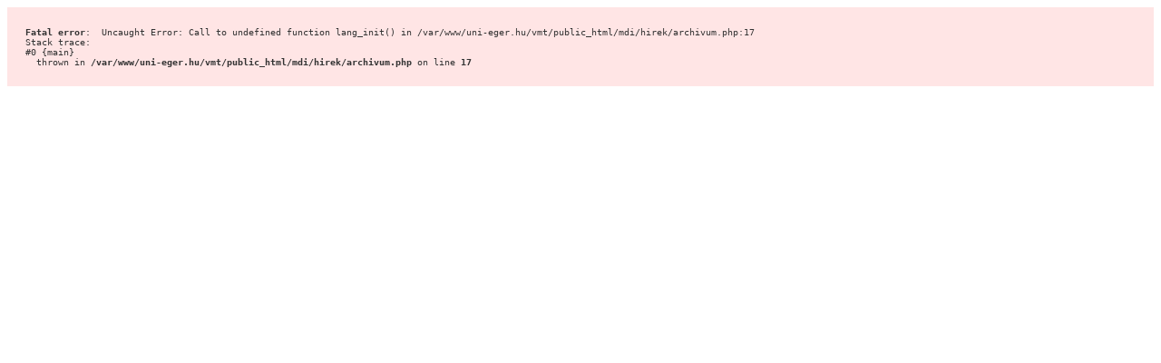

--- FILE ---
content_type: text/html; charset=UTF-8
request_url: http://mdi.uni-eszterhazy.hu/hirek/archivum.php?mid=15342d838abad1&tax=oFAGNUaQ04vvtK
body_size: 326
content:
<div style="background:rgba(255,0,0,0.1); color:#333; padding:0 20px 10px 20px; font-family:monospace; font-size:0.75rem;"><pre style="white-space: pre-wrap; word-wrap: break-word; margin:0;"><br />
<b>Fatal error</b>:  Uncaught Error: Call to undefined function lang_init() in /var/www/uni-eger.hu/vmt/public_html/mdi/hirek/archivum.php:17
Stack trace:
#0 {main}
  thrown in <b>/var/www/uni-eger.hu/vmt/public_html/mdi/hirek/archivum.php</b> on line <b>17</b><br />
</pre></div>